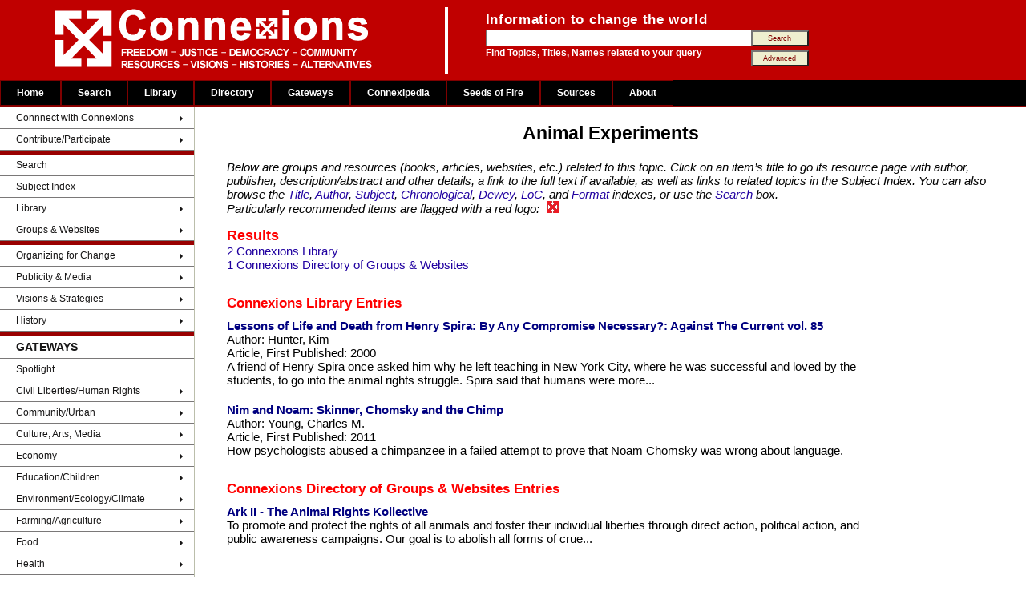

--- FILE ---
content_type: text/html; charset=UTF-8
request_url: https://www.connexions.org/CxLibrary/Animal-Experiments-750CX.htm
body_size: 2646
content:
<!DOCTYPE html>
<html lang="en">
<head>
<meta charset="utf-8">
<title>Animal Experiments - Resources in Connexions Social Justice Library</title>
<meta name="robots" content="INDEX, FOLLOW">
<meta name="DC.Publisher" content="Connexions Information Sharing Services">
<meta name="copyright" CONTENT="Copyright Connexions Information Sharing Services">
<meta name="SIDate" content="2019-02-10 17:25:29">
<meta name="SITemplate" content="/srv/data/exports/SuIndex/Template/T_CxLibrary_SubjectIndex.htm">

<link rel="icon" href="/CxOnlineLogo.ico" type="image/x-icon">
<link rel="shortcut icon" href="/Graphics/CxOnlineLogo.ico" type="image/x-icon" />

<link rel="stylesheet" type="text/css" media="all" href="/css/connexions.css"/>
<link rel="stylesheet" href="/css/WebData_Cx.css" type="text/css" />
<link rel="stylesheet" href="/css/suCxTemplateStyles.css" type="text/css">

<link href="/css/layout-2016.css" type="text/css" media="all" rel="stylesheet">
<script src="/autoMenu/cxAutoMenu.js"></script> <!-- contains menuLoad() -->
<script src="/js/fetch.js"></script>

<style>
body {
	background-color: #ffffff;
	color: black;
	font-size: 15px;
}
.tinybutt {
	background-color: #efefcf;
	color:maroon;
	font-size:0.6em;
	height:2.2em;
	margin:0 0 0 -10px;
	padding:0em;
	width:8em;
}
#TopicResultsTitle{ margin:0; }
#fetchExtraData{ display:none; }
#fetchGraphics{ display:none; margin:1em auto; border:1px outset; padding:2px; box-shadow:3px 3px rgb(179, 179, 219); }
</style>

<script>
function pageLoad(){
	menuLoad()
	fetch.exec()
}
</script>
</head>
<body onload="pageLoad()">

<!-- begin: page header -->
<div id="header">
  <div class="searchBox-bottom">
  	<img src="/Graphics/CxFlagBanner1.gif" style="float:left; margin-left:50px;">
		<div id="search_area">
      <form action="/search/search.php" method="post">
				<table style="border:0; margin:0; padding:0;"><tr><td>
					<p class="above_text">Information to change the world</p>
				</td></tr><tr><td>
					<input type="text" name="keyword" size="40" value="" />
				</td><td style="">
					<input class="tinybutt" type="submit" name="btn" value="Search" />
				</td></tr><tr><td>
					<p class="below_text">Find Topics, Titles, Names related to your query
				</td><td style="">
						<input class="tinybutt" type="button" onclick="location.href='/search/cxSearchTips.php'"  value="Advanced" />
				</td></tr></table>
     	</form>
		</div>
	</div>
</div>

<!-- end: page header -->

<!-- Top Menu -->
<div id="T_CxTopMenu" style='background-color:#000; color:grey; height:34px;'> &nbsp; </div>
<!-- End of Top Menu -->


<!-- begin: main table -->
<table border="0" width='100%' CELLSPACING=0 CellPadding=0>
<tr valign=top><td id="left" width=40%>

<!-- Left Column -->
<div id="T_CxSideMenu" style=''> &nbsp; </div>
<!-- Left Column Ends -->

</td><td>

<!-- begin: page content -->
<h1>Animal Experiments<br></h1>

<div id=fetchExtraData class=clsTopicIndex>
Fetch Headings.ExtraData
</div>

<blockquote><i>Below are groups and resources (books, articles, websites, etc.) related to this topic. Click on an item&#8217;s title to go its resource page with author, publisher, description/abstract and other details, a link to the full text if available, as well as links to related topics in the Subject Index. You can also browse the
<a href="/CxLibrary/CxTitleIndex.htm">Title</a>,
<a href="/CxLibrary/CxAuthorIndex.htm">Author</a>,
<a href="/CxLibrary/CxSubjectIndex.htm">Subject</a>,
<a href="/CxLibrary/CxYearIndex.htm">Chronological</a>,
<a href="/CxLibrary/CxDeweyIndex.htm">Dewey</a>,
<a href="/CxLibrary/CxLOCIndex.htm">LoC</a>, and
<a href="/CxLibrary/CxTypeIndex.htm">Format</a> indexes, or use the <a href="https://www.connexions.org/search/search.php">Search</a> box.<br>
Particularly recommended items are flagged with a red logo: <img src='/Graphics/CxLibraryIcon.gif' border=0 hspace=5></i>
</blockquote>

<div class=clsTopicIndex><div class=clsTopicResults><h2 id=TopicResultsTitle>Results</h2><a href='#grpConnexions_Library' class='res' title='Click to go to "Connexions Library" section'>2 Connexions Library</a><br><a  href='#grpConnexions_Directory_of_Groups___Websites' class='Connexions_Directory_of_Groups___Websites' title='Click to go to "Connexions Directory of Groups & Websites" section'>1 Connexions Directory of Groups & Websites</a><br></div><h2 id='grpConnexions_Library' onclick='window.location="https://www.connexions.org/CxLibrary/CxSubjectIndex.htm"' class=clsPublicName title='Click to go to "Connexions Library"'>Connexions Library</h2><div class='clsEntry clsConnexions_Library'><a href='https://www.connexions.org/CxLibrary/CX12860.htm' class=clsEntryTitle  title='View Connexions Library record for "Lessons of Life and Death from Henry Spira: By Any Compromise Necessary?: Against The Current vol. 85"'>Lessons of Life and Death from Henry Spira: By Any Compromise Necessary?: Against The Current vol. 85</a><div class=clsEntryAuthor>Hunter, Kim</div><div class=clsEntryFormat>Article</div><div class=clsEntryDate>2000</div><div class=clsEntryDescr>A friend of Henry Spira once asked him why he left teaching in New York City, where he was successful and loved by the students, to go into the animal rights struggle. Spira said that humans were more...</div></div><div class='clsEntry clsConnexions_Library'><a href='https://www.connexions.org/CxLibrary/CX12672.htm' class=clsEntryTitle  title='View Connexions Library record for "Nim and Noam: Skinner, Chomsky and the Chimp"'>Nim and Noam: Skinner, Chomsky and the Chimp</a><div class=clsEntryAuthor>Young, Charles M.</div><div class=clsEntryFormat>Article</div><div class=clsEntryDate>2011</div><div class=clsEntryDescr>How psychologists abused a chimpanzee in a failed attempt to prove that Noam Chomsky was wrong about language.</div></div><h2 id='grpConnexions_Directory_of_Groups___Websites' onclick='window.location="https://www.connexions.org/Groups/CxG_AZ_Index.htm"' class=clsPublicName title='Click to go to "Connexions Directory of Groups & Websites"'>Connexions Directory of Groups & Websites</h2><div class='clsEntry clsConnexions_Directory_of_Groups___Websites'><a href='https://www.connexions.org/Groups/Subscribers/CxG6253.htm' class=clsEntryTitle  title='View Connexions Directory of Groups & Websites record for "Ark II - The Animal Rights Kollective"'>Ark II - The Animal Rights Kollective</a><div class=clsEntryDescr>To promote and protect the rights of all animals and foster their individual liberties through direct action, political action, and public awareness campaigns. Our goal is to abolish all forms of crue...</div></div></div>

<img id=fetchGraphics alt=''>	<!-- Fetch Headings.Graphics -->
<!-- end: page content -->
</td><td>

<!-- begin: right sidebar -->

<!-- end: right sidebar -->

</td></tr></table>
<!-- end: main table -->

<!--HR SIZE="1" NOSHADE width='90%'-->

<!-- begin: footer -->

<div id=T_CxFooter style='margin-top:2em;'>&nbsp;</div>

<!-- end: footer -->

</body>
</html>


--- FILE ---
content_type: text/css
request_url: https://www.connexions.org/css/WebData_Cx.css
body_size: 688
content:
/* default formatting */

.wdListItem  {
	margin: 0 0 5px 0px;
	padding: 0px;
}
.wdItemTitle {
	font-weight: bold;
}
.wdItemTitle a {
	color: #1040c0;
}
.wdItemTitle a:hover {
	color: #ffffe6;
	background-color: #1040c0;
}
.wdItemTitle i {
	font-weight: normal;
}

.wdContentIndex {
	/* 
		format table of contents at top of page
		- typically a <ol> tag, embedded within a <table class=wd...Index>
	*/
}
.wdContentIndex .wdListItem{
	font-size: 0.9em;
}
.wdContentIndex .wdItemTitle{
	font-weight: normal;
}

#wdAlphaIndex {
	/* 
		format a...z links above lists 
		- typically an <h2> tag followed by <table> with content
	*/
	padding: 0px;
	margin: auto;	/* center in ie */
	text-align: -moz-center; /* center in ff */
}


/* Author Index Styles */
#wdAuthorIndex {
}
#wdAuthorIndex ol {
	font-size: 0.9em;
	margin: 0 10px 5px 40px;
	padding: 0 190px 0 0;
}
#wdAuthorIndex h2{
	margin: 10px 0 5px 40px;
}


/* Title Index Styles */
#wdTitleIndex {
}
#wdTitleIndex ol {
	font-size: 0.9em;
	margin: 0 10px 5px 40px;
	padding: 0 190px 0 0;
}
#wdTitleIndex h2{
	margin: 0 0 10px 40px;
}


/* Type Index Styles */
#wdTypeIndex {
}
#wdTypeIndex ol {
	font-size: 0.9em;
	margin: 0 10px 5px 40px;
	/* 
	padding: 0 190px 0 0;
	*/
	padding: 0px;
}
#wdTypeIndex .wdListItem {
	margin-bottom: 10px;
}
#wdTypeIndex .wdContentIndex {
	margin-bottom: 20px;
}
#wdTypeIndex .wdContentIndex .wdListItem {
	margin-bottom: 0px;
}
#wdTypeIndex h2{
	margin: 0 0 10px 40px;
}


/* Year Index Styles */
#wdYearIndex {
}
#wdYearIndex ol {
	font-size: 0.9em;
	margin: 0 0 5px 40px;
	padding: 0 190px 0 0;
}
#wdYearIndex h2{
	margin: 0 0 10px 40px;
}


/* Dewey Index Styles */
#wdDeweyIndex {
	margin: 0px;
	padding: 0px;
}
.wdDeweyNumber {
	font-size: 0.9em;
	padding-top: 3px;
	width: 15%;
}
#wdDeweyIndex .wdListItem {
	font-size: 0.9em;
	margin: 0 0 5px 5px;
	padding: 0px;
	list-style-type: none;
	list-style-position: outside;
	vertical-align:bottom;
}


/* Library of Congress Index Styles */
#wdLoCIndex {
	margin: 0px;
	padding: 0px;
}
.wdLoCNumber {
	font-size: 0.9em;
	padding-top: 3px;
	vertical-align: top;
	width: 15%;
}
#wdLoCIndex .wdListItem {
	font-size: 0.9em;
	margin-bottom: 5px;
	margin-left:	5px;
	list-style-type: none;
	list-style-position: outside;
	padding: 0px;
	vertical-align:bottom;
}


--- FILE ---
content_type: application/javascript
request_url: https://www.connexions.org/js/fetch.js
body_size: 2073
content:
/*
	
	fetch.js
	
	purpose: fetch Subject Heading data for Connexions
	- connects to websavers/nServices

	- to use in html page:
	
		1. update <header>:
<script src="/js/fetch.js"></script>
<script>
  function pageLoad(){
	  fetch.exec(false)
  }
</script>

		2. update <body>:
<body onload="pageLoad()">

		3. add Headings.ExtraData field:
<div id=fetchExtraData class=clsTopicIndex style='display:none;'>
Fetch Headings.ExtraData
</div>

		4. add Headings.Graphics field:
<img id=fetchGraphics style='display:none; margin:1em auto; border:1px outset; padding:2px; box-shadow:3px 3px rgb(179, 179, 219);' alt='Fetch Headings.Graphics'>

		5. to send debug message to console.log, change:	fetch.exec(false) 
		to: fetch.exec(true)
			
	
*/
var log = console.log,
		err = console.error
		
var fetch = {
	debug:false,
	servicePath:"https://alterlinks.ca/nServices/fetch",		//nServices production server
	Graphics:null,
	ExtraData:null,
	
	exec:function(debug){
		this.Graphics = document.querySelector('#fetchGraphics')
		this.ExtraData = document.querySelector('#fetchExtraData')
		if(this.Graphics === null && this.ExtraData === null) return

		if(debug === undefined) debug=false
		this.debug=debug
		
		//parse filename to extract HeadingID; expected format: path/[Heading]-[HeadingID][CX].html
		var arr = window.location.pathname.substring(1).split('/')	//extract: [Heading]-[HeadingID][CX].html
		arr = arr[arr.length-1].split('-')													//
		var ss = arr[arr.length-1].split('.')[0],									//extract: [HeadingID][CX]
				cxorsso = (ss.substr(-2).toUpperCase()=='CX'? 'cxhd' :'ssohd'),
				ii = parseFloat( ss ),																//[HeadingID] as Number
				url= this.servicePath+'?func='+cxorsso+'&id='+ii
		if(this.debug) log(window.location.pathname)
		if(this.debug) log('HeadingID:', ii, cxorsso)
		if(isNaN(ii)){
			if(this.debug) err('fetch.exec() error: HeadingID not found in pathname:', window.location.pathname)
		}else
			this.jsonLoad(url, 'Loading Heading data', this.callback, this.errCallback)
	},
	callback:function(response, params){
		if(this.debug) log('fetch callback:',response)
		var data = response.data
		if(fetch.ExtraData != null){
			if(data.ExtraData==null || data.ExtraData=='')
				fetch.ExtraData.style.display = 'none'
			else {
				fetch.ExtraData.innerHTML = data.ExtraData
				fetch.ExtraData.style.display = 'block'
			}
		}
		if(fetch.Graphics != null){
			if(data.Graphics==null || data.Graphics=='')
				fetch.Graphics.style.display = 'none'
			else {
				fetch.Graphics.alt = data.Graphics
				if(data.type==='sso')
					fetch.Graphics.src = "http://sources.com/Graphics/"+data.Graphics
				else
					fetch.Graphics.src = "http://www.connexions.org/Graphics/"+data.Graphics
				fetch.Graphics.style.display = 'block'
				if(this.debug) log(fetch.Graphics.src)
			}
		}
	},
	errCallback:function(msg, params, dur, XMLHttpRequest){
		if(this.debug) log('Fetch request failed.')
	},
	jsonLoad: function(url, msg, callback, errCallback, hdr, params){
		// callback = function(data, params, error, XMLHttpRequest){...}
		// errCallback = function(msg, params, dur, XMLHttpRequest){...}
		// hdr = {hdrName1:hdrValue1, hdrName2:hdrValue2, etc}; may be null
		// params = custom object returned to callbback; may be null
		if(this.debug) log('fetch.jsonLoad:', url)
		//dlgFactory.bbl(msg)

		if(hdr===undefined) hdr = {}
		if(callback==null) callback=false
		if(errCallback==null) errCallback=false

		var _start = new Date().getTime()
			, _last = _start
			, request = null	//new XMLHttpRequest()
		if (window.XMLHttpRequest) { // Mozilla, Safari, IE7+ ...
		  request = new XMLHttpRequest();
		} else if (window.ActiveXObject) { // IE 6 and older
			request = new ActiveXObject("Microsoft.XMLHTTP");
		}
		request.onreadystatechange = function() {
			/* this.readyState:
				0 (uninitialized) or (request not initialized)
				1 (loading) or (server connection established)
				2 (loaded) or (request received)
				3 (interactive) or (processing request)
				4 (complete) or (request finished and response is ready)	- //XMLHttpRequest.DONE
			*/
			var _cur = new Date().getTime()
				, itmp = _cur -_last
	    //if(this.readyState == 4) {
	    if(this.readyState == XMLHttpRequest.DONE) {
	    	itmp = (Math.round(itmp /1000 *100)/100)+'sec'
		    if(this.status===200) {
					if(fetch.debug) log('AJAX Success ('+itmp+')', this)
					if(callback!=false){
			    	if(typeof this.response === 'string') 
							callback(JSON.parse(this.response), params, itmp, false)
			    	else
							callback(this.response, params, itmp, false)
					}
		  	}
		  	else {
		    	if(fetch.debug) log('AJAX Error ('+itmp+'), \nstatus:', this.status, ' \nstatusText:', this.statusText, ' \nrequest:', this)
					if(errCallback!=false) errCallback(msg,params,itmp,this)
		  	}
		  	request = null
				itmp = ((new Date().getTime() -_start)/1000)+'sec.'
		  	if(fetch.debug) log('Request processing completed: '+itmp)
	  	}
		}
		request.open('GET', url)
		request.responseType = 'json'
		//request.setRequestHeader('Content-Type', 'application/x-www-form-urlencoded');
		if(hdr!=null){
			for(key in hdr){
				request.setRequestHeader(key, hdr[key])
			}
		}
		request.send()
	}
}
